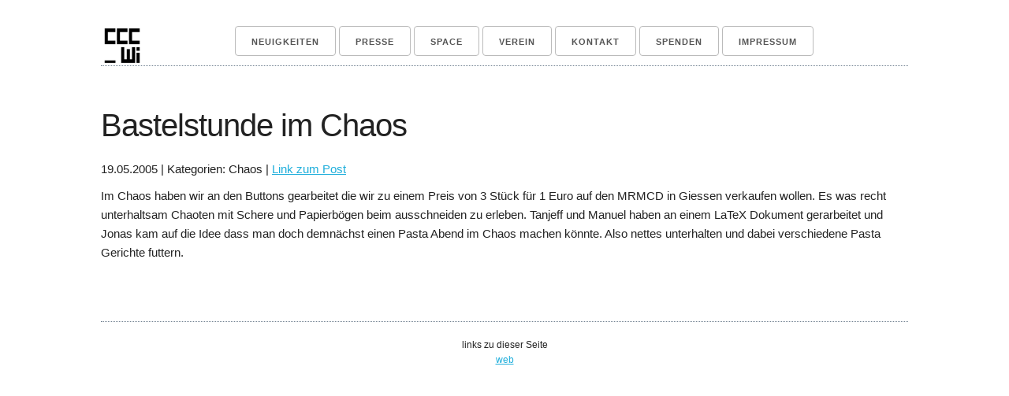

--- FILE ---
content_type: text/html; charset=utf-8
request_url: https://www.cccwi.de/chaos/2005/05/19/bastelstunde-im-chaos/
body_size: 946
content:
<!DOCTYPE html>
<html lang="en">

<head>
    <meta charset="utf-8">
    <title>Bastelstunde im Chaos • Chaos Computer Club Wiesbaden</title>
    <meta name="description" content="fixme">
    <meta name="author" content="anonymous">
    <meta name="viewport" content="width=device-width, initial-scale=1">
    <link rel="stylesheet" href="/css/normalize.css" type="text/css">
    <link rel="stylesheet" href="/css/skeleton.css" type="text/css">
    <link rel="stylesheet" href="/css/custom.css" type="text/css">
    <link rel="icon" type="image/png" href="/images/favicon.ico">
    <link type="application/atom+xml" rel="alternate" href="/feed.xml" title="CCCWI e.V." />
</head>

<body>
    <div class="container">
        <div style="margin-top: 3%">
            <div id="class=twelve">
                <ul id="menu">
                    <li> <a href="/"><img class="invert-on-dark-mode" src="/images/ccc_wi_logo_1.jpg" alt="Logo" width="50px"
                                height="50px" display="inline-block" align="left" /></a></li>
                    
                    
                    <li><a href="/neuigkeiten/"><button>Neuigkeiten</button></a></li>
                    
                    <li><a href="/presse/"><button>Presse</button></a></li>
                    
                    <li><a href="/space/"><button>Space</button></a></li>
                    
                    <li><a href="/verein/"><button>Verein</button></a></li>
                    
                    <li><a href="/kontakt/"><button>Kontakt</button></a></li>
                    
                    <li><a href="/spenden/"><button>Spenden</button></a></li>
                    
                    <li><a href="/impressum/"><button>impressum</button></a></li>
                    
                </ul>
            </div>
        </div>
        <div class="row">
            <div style="margin-top: 5%">
                

<h1>Bastelstunde im Chaos</h1>
<div class="mb-1">
19.05.2005 | Kategorien: Chaos | <a href="/chaos/2005/05/19/bastelstunde-im-chaos/">Link zum Post</a>    
</div>
<p>Im Chaos haben wir an den Buttons gearbeitet die wir zu einem Preis von 3 Stück für 1 Euro auf den MRMCD in Giessen verkaufen wollen. Es was recht unterhaltsam Chaoten mit Schere und Papierbögen beim ausschneiden zu erleben. Tanjeff und Manuel haben an einem LaTeX Dokument gerarbeitet und Jonas kam auf die Idee dass man doch demnächst einen Pasta Abend im Chaos machen könnte. Also nettes unterhalten und dabei verschiedene Pasta Gerichte futtern.</p>



            </div>
        </div>
    </div>
    <div class="container">
        <div id="class=twelve">
            <ul id="footer">
                links zu dieser Seite<br />
                <li><a href="/chaos/2005/05/19/bastelstunde-im-chaos/">web</a></li>
            </ul>
        </div>
</body>

</html>


--- FILE ---
content_type: text/css; charset=utf-8
request_url: https://www.cccwi.de/css/custom.css
body_size: 1506
content:
#news {
    font-family: "Trebuchet MS", Arial, Helvetica, sans-seribbb    border-collapse: collapse;
    width: 100%;
}

#news td, #news th {
    border: 1px solid #ddd;
    padding: 8px;
}

#news tr:nth-child(even){background-color: #f2f2f2;}

#news tr:hover {background-color: #ddd;}

#news th {
    padding-top: 12px;
    padding-bottom: 12px;
    text-align: left;
    background-color: #ffb54f;
    color: white;
}

@media (prefers-color-scheme: dark) {
    #news td, #news th {
        border: 1px solid #333;
    }

    #news tr:nth-child(even){background-color: #1A1A1A;}
    
    #news tr:hover {background-color: #333;}
    
    #news th {
        background-color: #3f2d13;
        color: white;
    }
}

#footer ul {
	list-style-type: none;
}
#footer li {
    display:inline;
}

#menu ul {
	list-style-type: none;
}
#menu li {
    display:inline;
}

body.home a.home button, body.project a.project button, body.contact a.contact button {
	text-decoration: underline;
	border-color: black;
}

.radio-toolbar input[type="radio"] {
	    display:none;
    }

    .radio-toolbar label {
	display:inline-block;
	       height: 38px;
	         padding: 0 30px;
		   color: #555;
		     text-align: center;
		       font-size: 11px;
		         font-weight: 600;
			   line-height: 38px;
			     letter-spacing: .1rem;
			       text-transform: uppercase;
			         text-decoration: none;
				   white-space: nowrap;
				     background-color: transparent;
				       border-radius: 4px;
				         border: 1px solid #bbb;
					   cursor: pointer;
					     box-sizing: border-box; }

			.radio-toolbar input[type="radio"]:checked + label {
	text-decoration: underline;
	border-color: black;
}

.radio-toolbar input[type="radio"] {
	    display:none;
    }

    .radio-toolbar label {
	display:inline-block;
	       height: 38px;
	         padding: 0 30px;
		   color: #555;
		     text-align: center;
		       font-size: 11px;
		         font-weight: 600;
			   line-height: 38px;
			     letter-spacing: .1rem;
			       text-transform: uppercase;
			         text-decoration: none;
				   white-space: nowrap;
				     background-color: transparent;
				text-decoration: underline;
			    }

.hidden{
	display:none;
}

input[value="1"]:checked ~ div[id="hidden1"]{
	display:block;
}
input[value="2"]:checked ~ div[id="hidden2"]{
	display:block;
}
input[value="3"]:checked ~ div[id="hidden3"]{
	display:block;
}

#menu {
    border-bottom: 1px dotted #708090;
    border-radius: 0px;
    padding: 2px;
    text-align: center;
}

#footer {
    border-top: 0.2px dotted #708090;
    padding-top: 20px;
    margin-top: 50px;
    text-align: center;
    font-size: 80%;
}



#about {
    border: 1px solid #708090;
    margin: 0px;
    padding: 10px;
    border-radius: 20px;
}


@media screen and (max-width : 760px){
	#bigtb tr, #bigtb th, #bigtb td {
 		display: block;
	}

	#bigtb tr {
		padding: 1em;
		border-top: 0 none;
	}

	#bigtb th {
		padding: 0;
	}

	#bigtb td {
		padding: 1em 0 0;
	}
	#menu {
		border: none;
	}
	     .radio-toolbar label {
		                     width: 100%;
				             }

	ul li button {
		width: 100%;
	}
}

@media (prefers-color-scheme: dark) {
    .invert-on-dark-mode {
        filter: invert(1);
    }
}

.pixelated {
    image-rendering: pixelated;
}

.welcome-section {
    display: flex;
    justify-content: space-evenly;
    font-size: 1.75rem;
}

.d-flex {
    display: flex;
}

.flex-item { flex: 1 1 0px; }

.flex-item-1 { flex: 1 1 0px; }
.flex-item-2 { flex: 2 1 0px; }
.flex-item-3 { flex: 3 1 0px; }
.flex-item-4 { flex: 4 1 0px; }
.flex-item-5 { flex: 5 1 0px; }

.fs-1 { font-size: 1em; }
.fs-08 { font-size: .8em; }
.fs-06 { font-size: .6em; }
.fs-04 { font-size: .4em; }
.fs-02 { font-size: .2em; }

.g-1 { gap: 1rem; }
.g-2 { gap: 2rem; }
.g-3 { gap: 3rem; }

.m-0 { margin: 0rem; }
.m-1 { margin: 1rem; }
.m-2 { margin: 2rem; }
.m-3 { margin: 3rem; }
.m-4 { margin: 4rem; }
.m-5 { margin: 5rem; }

.ms-0 { margin-left: 0rem; }
.ms-1 { margin-left: 1rem; }
.ms-2 { margin-left: 2rem; }
.ms-3 { margin-left: 3rem; }
.ms-4 { margin-left: 4rem; }
.ms-5 { margin-left: 5rem; }

.me-0 { margin-right: 0rem; }
.me-1 { margin-right: 1rem; }
.me-2 { margin-right: 2rem; }
.me-3 { margin-right: 3rem; }
.me-4 { margin-right: 4rem; }
.me-5 { margin-right: 5rem; }

.mt-0 { margin-top: 0rem; }
.mt-1 { margin-top: 1rem; }
.mt-2 { margin-top: 2rem; }
.mt-3 { margin-top: 3rem; }
.mt-4 { margin-top: 4rem; }
.mt-5 { margin-top: 5rem; }

.mb-0 { margin-bottom: 0rem; }
.mb-1 { margin-bottom: 1rem; }
.mb-2 { margin-bottom: 2rem; }
.mb-3 { margin-bottom: 3rem; }
.mb-4 { margin-bottom: 4rem; }
.mb-5 { margin-bottom: 5rem; }

.thumbnail-container {
    position: relative;
    width: 100%;
    padding-top: 56.25%; /* 16:9 aspect ratio */
    overflow: hidden;
}

.thumbnail-container img {
    position: absolute;
    top: 0;
    left: 0;
    width: 100%;
    height: 100%;
    object-fit: cover;
}

.thumbnail-attribution {
    position: absolute;
    bottom: 0;
    right: 0;
    background: rgba(0, 0, 0, 0.666);
    padding: 5px;
}

.unstyled-link {
    color: rgb(34, 34, 34);
    text-decoration: none;
}

@media (prefers-color-scheme: dark) {
    .unstyled-link {
        color: rgb(187, 187, 187);
    }
}

.thumbnail-attribution a {
    color: rgb(187, 187, 187);
    text-decoration: none;
}
